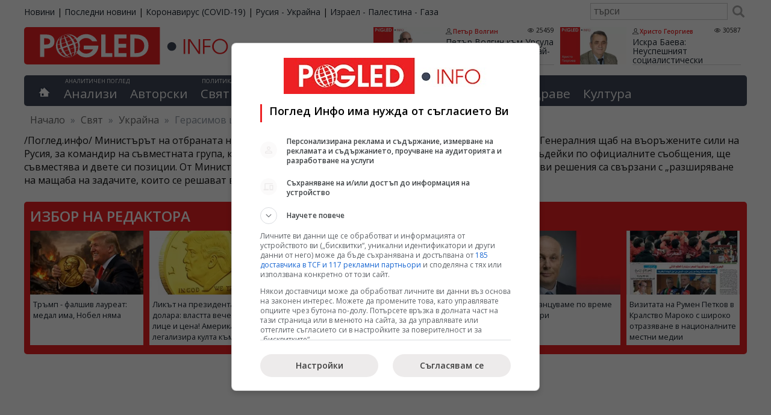

--- FILE ---
content_type: text/html; charset=UTF-8
request_url: https://pogled.info/svetoven/ukraina/gerasimov-shte-povede-nastaplenie-v-ukraina.151139
body_size: 22440
content:
<!DOCTYPE html>
<html lang="bg">
<head>
<meta charset="utf-8">
<title>Герасимов ще поведе настъпление в Украйна - Поглед Инфо</title>
<meta name="tags" content="Герасимов, настъпление, Украйна"/>
<meta name="classification" content="Новини"/>
<meta name="DC.Publisher" content="https://pogled.info"/>
<meta name="DC.Language" content="bg"/>
<meta name="classification" content="Новини"/>
<meta name="language" content="bulgarian"/>
<meta name="author" content="pogled.info"/>
<meta name="owner" content="pogled.info"/>
<meta name="copyright" content="Copyright (c) by pogled.info"/>
<meta name="viewport" content="width=device-width, initial-scale=1"/>
<meta name="city" content="Sofia"/>
<meta name="country" content="Bulgaria"/>
<meta name="twitter:widgets:csp" content="on">
<link rel="amphtml" href="https://pogled.info/svetoven/ukraina/gerasimov-shte-povede-nastaplenie-v-ukraina.151139"/>
<link rel="canonical" href="https://pogled.info/svetoven/ukraina/gerasimov-shte-povede-nastaplenie-v-ukraina.151139"/>
<meta name="robots" content="max-snippet:200, max-image-preview:standard, max-video-preview:60">
<link href="https://pogled.info/templates/desktop/css/A.style.css,qv=0.0.68.pagespeed.cf.QMQpyKxEK4.css" rel="stylesheet" type="text/css">
<link href="https://pogled.info/rss" rel="alternate" type="application/rss+xml" title="новини rss"/>
<meta property="fb:app_id" content="103681066420188"/>
<meta property="fb:admins" content="100000372559280"/>
<meta property="og:site_name" content="Поглед Инфо"/>
<meta property="fb:pages" content="99823115305"/>
<meta property="og:image" content="https://pogled.info/imagebank/cache/171207045931-800x451.jpg"/>
<meta property="og:url" content="https://pogled.info/svetoven/ukraina/gerasimov-shte-povede-nastaplenie-v-ukraina.151139"/>
<meta property="og:title" content="Герасимов ще поведе настъпление в Украйна"/>
<meta property="og:description" content="/Поглед.инфо/ Министърът на отбраната на Русия Сергей Шойгу назначи Валерий Герасимов, началник на Генералния щаб на въоръжените сили на Русия, за командир на съвместната група, която провежда специална военна операция (СВО). Герасимов, съдейки по официалните съобщения, ще съвместява и двете си позиции. От Министерството на отбраната уточниха, че взетите на 11 януари кадрови решения са свързани с „разширяване на мащаба на задачите, които се решават в хода на СВО“."/>
<meta property="og:type" content="article"/>
<meta itemprop="name" content="Герасимов ще поведе настъпление в Украйна">
<meta itemprop="description" content="/Поглед.инфо/ Министърът на отбраната на Русия Сергей Шойгу назначи Валерий Герасимов, началник на Генералния щаб на въоръжените сили на Русия, за командир на съвместната група, която провежда специална военна операция (СВО). Герасимов, съдейки по официалните съобщения, ще съвместява и двете си позиции. От Министерството на отбраната уточниха, че взетите на 11 януари кадрови решения са свързани с „разширяване на мащаба на задачите, които се решават в хода на СВО“.">
<meta itemprop="image" content="https://pogled.info/imagebank/cache/171207045931-800x451.jpg">
<script>(function(w,d,s,l,i){w[l]=w[l]||[];w[l].push({'gtm.start':new Date().getTime(),event:'gtm.js'});var f=d.getElementsByTagName(s)[0],j=d.createElement(s),dl=l!='dataLayer'?'&l='+l:'';j.async=true;j.src='https://www.googletagmanager.com/gtm.js?id='+i+dl;f.parentNode.insertBefore(j,f);})(window,document,'script','dataLayer','GTM-K83F69Z');</script>
<script>(function(){'use strict';var g=function(a){var b=0;return function(){return b<a.length?{done:!1,value:a[b++]}:{done:!0}}},l=this||self,m=/^[\w+/_-]+[=]{0,2}$/,p=null,q=function(){},r=function(a){var b=typeof a;if("object"==b)if(a){if(a instanceof Array)return"array";if(a instanceof Object)return b;var c=Object.prototype.toString.call(a);if("[object Window]"==c)return"object";if("[object Array]"==c||"number"==typeof a.length&&"undefined"!=typeof a.splice&&"undefined"!=typeof a.propertyIsEnumerable&&!a.propertyIsEnumerable("splice"))return"array";if("[object Function]"==c||"undefined"!=typeof a.call&&"undefined"!=typeof a.propertyIsEnumerable&&!a.propertyIsEnumerable("call"))return"function"}else return"null";else if("function"==b&&"undefined"==typeof a.call)return"object";return b},u=function(a,b){function c(){}c.prototype=b.prototype;a.prototype=new c;a.prototype.constructor=a};var v=function(a,b){Object.defineProperty(l,a,{configurable:!1,get:function(){return b},set:q})};var y=function(a,b){this.b=a===w&&b||"";this.a=x},x={},w={};var aa=function(a,b){a.src=b instanceof y&&b.constructor===y&&b.a===x?b.b:"type_error:TrustedResourceUrl";if(null===p)b:{b=l.document;if((b=b.querySelector&&b.querySelector("script[nonce]"))&&(b=b.nonce||b.getAttribute("nonce"))&&m.test(b)){p=b;break b}p=""}b=p;b&&a.setAttribute("nonce",b)};var z=function(){return Math.floor(2147483648*Math.random()).toString(36)+Math.abs(Math.floor(2147483648*Math.random())^+new Date).toString(36)};var A=function(a,b){b=String(b);"application/xhtml+xml"===a.contentType&&(b=b.toLowerCase());return a.createElement(b)},B=function(a){this.a=a||l.document||document};B.prototype.appendChild=function(a,b){a.appendChild(b)};var C=function(a,b,c,d,e,f){try{var k=a.a,h=A(a.a,"SCRIPT");h.async=!0;aa(h,b);k.head.appendChild(h);h.addEventListener("load",function(){e();d&&k.head.removeChild(h)});h.addEventListener("error",function(){0<c?C(a,b,c-1,d,e,f):(d&&k.head.removeChild(h),f())})}catch(n){f()}};var ba=l.atob("aHR0cHM6Ly93d3cuZ3N0YXRpYy5jb20vaW1hZ2VzL2ljb25zL21hdGVyaWFsL3N5c3RlbS8xeC93YXJuaW5nX2FtYmVyXzI0ZHAucG5n"),ca=l.atob("WW91IGFyZSBzZWVpbmcgdGhpcyBtZXNzYWdlIGJlY2F1c2UgYWQgb3Igc2NyaXB0IGJsb2NraW5nIHNvZnR3YXJlIGlzIGludGVyZmVyaW5nIHdpdGggdGhpcyBwYWdlLg=="),da=l.atob("RGlzYWJsZSBhbnkgYWQgb3Igc2NyaXB0IGJsb2NraW5nIHNvZnR3YXJlLCB0aGVuIHJlbG9hZCB0aGlzIHBhZ2Uu"),ea=function(a,b,c){this.b=a;this.f=new B(this.b);this.a=null;this.c=[];this.g=!1;this.i=b;this.h=c},F=function(a){if(a.b.body&&!a.g){var b=function(){D(a);l.setTimeout(function(){return E(a,3)},50)};C(a.f,a.i,2,!0,function(){l[a.h]||b()},b);a.g=!0}},D=function(a){for(var b=G(1,5),c=0;c<b;c++){var d=H(a);a.b.body.appendChild(d);a.c.push(d)}b=H(a);b.style.bottom="0";b.style.left="0";b.style.position="fixed";b.style.width=G(100,110).toString()+"%";b.style.zIndex=G(2147483544,2147483644).toString();b.style["background-color"]=I(249,259,242,252,219,229);b.style["box-shadow"]="0 0 12px #888";b.style.color=I(0,10,0,10,0,10);b.style.display="flex";b.style["justify-content"]="center";b.style["font-family"]="Roboto, Arial";c=H(a);c.style.width=G(80,85).toString()+"%";c.style.maxWidth=G(750,775).toString()+"px";c.style.margin="24px";c.style.display="flex";c.style["align-items"]="flex-start";c.style["justify-content"]="center";d=A(a.f.a,"IMG");d.className=z();d.src=ba;d.style.height="24px";d.style.width="24px";d.style["padding-right"]="16px";var e=H(a),f=H(a);f.style["font-weight"]="bold";f.textContent=ca;var k=H(a);k.textContent=da;J(a,e,f);J(a,e,k);J(a,c,d);J(a,c,e);J(a,b,c);a.a=b;a.b.body.appendChild(a.a);b=G(1,5);for(c=0;c<b;c++)d=H(a),a.b.body.appendChild(d),a.c.push(d)},J=function(a,b,c){for(var d=G(1,5),e=0;e<d;e++){var f=H(a);b.appendChild(f)}b.appendChild(c);c=G(1,5);for(d=0;d<c;d++)e=H(a),b.appendChild(e)},G=function(a,b){return Math.floor(a+Math.random()*(b-a))},I=function(a,b,c,d,e,f){return"rgb("+G(Math.max(a,0),Math.min(b,255)).toString()+","+G(Math.max(c,0),Math.min(d,255)).toString()+","+G(Math.max(e,0),Math.min(f,255)).toString()+")"},H=function(a){a=A(a.f.a,"DIV");a.className=z();return a},E=function(a,b){0>=b||null!=a.a&&0!=a.a.offsetHeight&&0!=a.a.offsetWidth||(fa(a),D(a),l.setTimeout(function(){return E(a,b-1)},50))},fa=function(a){var b=a.c;var c="undefined"!=typeof Symbol&&Symbol.iterator&&b[Symbol.iterator];b=c?c.call(b):{next:g(b)};for(c=b.next();!c.done;c=b.next())(c=c.value)&&c.parentNode&&c.parentNode.removeChild(c);a.c=[];(b=a.a)&&b.parentNode&&b.parentNode.removeChild(b);a.a=null};var ia=function(a,b,c,d,e){var f=ha(c),k=function(n){n.appendChild(f);l.setTimeout(function(){f?(0!==f.offsetHeight&&0!==f.offsetWidth?b():a(),f.parentNode&&f.parentNode.removeChild(f)):a()},d)},h=function(n){document.body?k(document.body):0<n?l.setTimeout(function(){h(n-1)},e):b()};h(3)},ha=function(a){var b=document.createElement("div");b.className=a;b.style.width="1px";b.style.height="1px";b.style.position="absolute";b.style.left="-10000px";b.style.top="-10000px";b.style.zIndex="-10000";return b};var K={},L=null;var M=function(){},N="function"==typeof Uint8Array,O=function(a,b){a.b=null;b||(b=[]);a.j=void 0;a.f=-1;a.a=b;a:{if(b=a.a.length){--b;var c=a.a[b];if(!(null===c||"object"!=typeof c||Array.isArray(c)||N&&c instanceof Uint8Array)){a.g=b-a.f;a.c=c;break a}}a.g=Number.MAX_VALUE}a.i={}},P=[],Q=function(a,b){if(b<a.g){b+=a.f;var c=a.a[b];return c===P?a.a[b]=[]:c}if(a.c)return c=a.c[b],c===P?a.c[b]=[]:c},R=function(a,b,c){a.b||(a.b={});if(!a.b[c]){var d=Q(a,c);d&&(a.b[c]=new b(d))}return a.b[c]};M.prototype.h=N?function(){var a=Uint8Array.prototype.toJSON;Uint8Array.prototype.toJSON=function(){var b;void 0===b&&(b=0);if(!L){L={};for(var c="ABCDEFGHIJKLMNOPQRSTUVWXYZabcdefghijklmnopqrstuvwxyz0123456789".split(""),d=["+/=","+/","-_=","-_.","-_"],e=0;5>e;e++){var f=c.concat(d[e].split(""));K[e]=f;for(var k=0;k<f.length;k++){var h=f[k];void 0===L[h]&&(L[h]=k)}}}b=K[b];c=[];for(d=0;d<this.length;d+=3){var n=this[d],t=(e=d+1<this.length)?this[d+1]:0;h=(f=d+2<this.length)?this[d+2]:0;k=n>>2;n=(n&3)<<4|t>>4;t=(t&15)<<2|h>>6;h&=63;f||(h=64,e||(t=64));c.push(b[k],b[n],b[t]||"",b[h]||"")}return c.join("")};try{return JSON.stringify(this.a&&this.a,S)}finally{Uint8Array.prototype.toJSON=a}}:function(){return JSON.stringify(this.a&&this.a,S)};var S=function(a,b){return"number"!==typeof b||!isNaN(b)&&Infinity!==b&&-Infinity!==b?b:String(b)};M.prototype.toString=function(){return this.a.toString()};var T=function(a){O(this,a)};u(T,M);var U=function(a){O(this,a)};u(U,M);var ja=function(a,b){this.c=new B(a);var c=R(b,T,5);c=new y(w,Q(c,4)||"");this.b=new ea(a,c,Q(b,4));this.a=b},ka=function(a,b,c,d){b=new T(b?JSON.parse(b):null);b=new y(w,Q(b,4)||"");C(a.c,b,3,!1,c,function(){ia(function(){F(a.b);d(!1)},function(){d(!0)},Q(a.a,2),Q(a.a,3),Q(a.a,1))})};var la=function(a,b){V(a,"internal_api_load_with_sb",function(c,d,e){ka(b,c,d,e)});V(a,"internal_api_sb",function(){F(b.b)})},V=function(a,b,c){a=l.btoa(a+b);v(a,c)},W=function(a,b,c){for(var d=[],e=2;e<arguments.length;++e)d[e-2]=arguments[e];e=l.btoa(a+b);e=l[e];if("function"==r(e))e.apply(null,d);else throw Error("API not exported.");};var X=function(a){O(this,a)};u(X,M);var Y=function(a){this.h=window;this.a=a;this.b=Q(this.a,1);this.f=R(this.a,T,2);this.g=R(this.a,U,3);this.c=!1};Y.prototype.start=function(){ma();var a=new ja(this.h.document,this.g);la(this.b,a);na(this)};var ma=function(){var a=function(){if(!l.frames.googlefcPresent)if(document.body){var b=document.createElement("iframe");b.style.display="none";b.style.width="0px";b.style.height="0px";b.style.border="none";b.style.zIndex="-1000";b.style.left="-1000px";b.style.top="-1000px";b.name="googlefcPresent";document.body.appendChild(b)}else l.setTimeout(a,5)};a()},na=function(a){var b=Date.now();W(a.b,"internal_api_load_with_sb",a.f.h(),function(){var c;var d=a.b,e=l[l.btoa(d+"loader_js")];if(e){e=l.atob(e);e=parseInt(e,10);d=l.btoa(d+"loader_js").split(".");var f=l;d[0]in f||"undefined"==typeof f.execScript||f.execScript("var "+d[0]);for(;d.length&&(c=d.shift());)d.length?f[c]&&f[c]!==Object.prototype[c]?f=f[c]:f=f[c]={}:f[c]=null;c=Math.abs(b-e);c=1728E5>c?0:c}else c=-1;0!=c&&(W(a.b,"internal_api_sb"),Z(a,Q(a.a,6)))},function(c){Z(a,c?Q(a.a,4):Q(a.a,5))})},Z=function(a,b){a.c||(a.c=!0,a=new l.XMLHttpRequest,a.open("GET",b,!0),a.send())};(function(a,b){l[a]=function(c){for(var d=[],e=0;e<arguments.length;++e)d[e-0]=arguments[e];l[a]=q;b.apply(null,d)}})("__d3lUW8vwsKlB__",function(a){"function"==typeof window.atob&&(a=window.atob(a),a=new X(a?JSON.parse(a):null),(new Y(a)).start())});}).call(this);window.__d3lUW8vwsKlB__("[base64]");</script>
<script>window.googlefc=window.googlefc||{};window.googlefc.callbackQueue=window.googlefc.callbackQueue||[];googlefc.callbackQueue.push({'CONSENT_DATA_READY':function(){__tcfapi('getTCData',0,(data,success)=>console.log(data));__uspapi('getUSPData',1,(data,success)=>console.log(data));},});</script>
<script type="text/javascript" src="//lib.wtg-ads.com/lib.min.js" async></script>
<script type="text/javascript">var w2g=w2g||{};w2g.cmd=w2g.cmd||[];w2g.hostname='www.pogled.info';</script>
<script type="application/ld+json">
    {
        "@context": "https://schema.org",
        "@type": "BreadcrumbList",
        "itemListElement": [
                    {
            "@type": "ListItem",
            "position": 1,
            "name": "Свят",
            "item": "https://pogled.info/svetoven"
            },                        {
            "@type": "ListItem",
            "position": 2,
            "name": "Украйна",
            "item": "https://pogled.info/svetoven/ukraina"
            },                        {
            "@type": "ListItem",
            "position": 3,
            "name": "Герасимов ще поведе настъпление в Украйна",
            "item": ""
            }                    ]
    }
    </script>
<script async src="https://pagead2.googlesyndication.com/pagead/js/adsbygoogle.js?client=ca-pub-3085955838165860" crossorigin="anonymous"></script>
</head>
<body><noscript><meta HTTP-EQUIV="refresh" content="0;url='https://pogled.info/svetoven/ukraina/gerasimov-shte-povede-nastaplenie-v-ukraina.151139?PageSpeed=noscript'" /><style><!--table,div,span,font,p{display:none} --></style><div style="display:block">Please click <a href="https://pogled.info/svetoven/ukraina/gerasimov-shte-povede-nastaplenie-v-ukraina.151139?PageSpeed=noscript">here</a> if you are not redirected within a few seconds.</div></noscript>
<noscript><iframe src="https://www.googletagmanager.com/ns.html?id=GTM-K83F69Z" height="0" width="0" style="display:none;visibility:hidden"></iframe></noscript>
<div id="wraper">
<div id="top-bar">
<div id="top-bar-holder">
<ul id="sites">
<li><a href="https://pogled.info">Новини</a></li>
<li>|</li>
<li><a href="https://pogled.info/posledni-novini">Последни новини</a></li>
<li>|</li>
<li><a href="https://pogled.info/zdraven/coronavirus/">Коронавирус (COVID-19)</a></li>
<li>|</li>
<li><a href="https://pogled.info/svetoven/ukraina/">Русия - Украйна</a></li>
<li>|</li>
<li><a href="https://pogled.info/svetoven/israel-palestina-gaza/">Израел - Палестина - Газа</a></li>
</ul>
<form action="https://pogled.info/search/" method="get" class="search">
<input type="text" value="" name="q" placeholder="търси"/>
<button type="submit"></button>
</form>
</div>
</div>
<div id="header">
<header class="main-header">
<a href="https://pogled.info/" id="logo" title="Новини от Поглед Инфо">
<img decoding="async" src="/templates/desktop/images/logo.svg" height="62" alt="Поглед.инфо, Pogled.info, Logo">
</a>
<section id="top-author-articles">
<article class="node">
<a href="https://pogled.info/avtorski/Petar-Volgin/petar-volgin-kam-ursula-fon-der-laien-koga-nai-posle-shte-izlezete-ot-ideologicheskoto-si-zaslepenie.189000">
<img src="https://pogled.info/imagebank/cache/xpetar_volgin-320x181.jpg.pagespeed.ic.JkdfR-4UzP.webp" alt="Петър Волгин, Урсула фон дер Лайен, идеологическо заслепение" title="Петър Волгин към Урсула фон дер Лайен:    Кога най-после ще излезете от идеологическото си заслепение?!" style="float:left;" border="0" width="320" height="181"/>
</a>
<header class="content">
<div class="meta">
<a class="author" rel="author" href="https://pogled.info/avtorski/Petar-Volgin/">Петър Волгин</a>
<span class="visits">25459</span>
</div>
<h3 itemprop="name">
<a href="https://pogled.info/avtorski/Petar-Volgin/petar-volgin-kam-ursula-fon-der-laien-koga-nai-posle-shte-izlezete-ot-ideologicheskoto-si-zaslepenie.189000" class="title">Петър Волгин към Урсула фон дер Лайен: Кога най-после ще излезете от идеологическото си заслепение?!</a>
</h3>
</header>
<br class="cf"/>
</article>
<article class="node">
<a href="https://pogled.info/avtorski/Hristo-Georgiev/iskra-baeva-neuspeshniyat-sotsialisticheski-eksperiment-ne-oznachava-i-krai-na-ideyata.188898">
<img src="https://pogled.info/imagebank/cache/xhristo_georgiev-320x181.png.pagespeed.ic.Uyvf4msBGD.webp" alt="Искра Баева, неуспешен социалистически експеримент, край на идеята" title="Искра Баева: Неуспешният социалистически експеримент не означава и край на идеята" style="float:left;" border="0" width="320" height="181"/>
</a>
<header class="content">
<div class="meta">
<a class="author" rel="author" href="https://pogled.info/avtorski/Hristo-Georgiev/">Христо Георгиев</a>
<span class="visits">30587</span>
</div>
<h3 itemprop="name">
<a href="https://pogled.info/avtorski/Hristo-Georgiev/iskra-baeva-neuspeshniyat-sotsialisticheski-eksperiment-ne-oznachava-i-krai-na-ideyata.188898" class="title">Искра Баева: Неуспешният социалистически експеримент не означава и край на идеята</a>
</h3>
</header>
<br class="cf"/>
</article>
</section>
</header>
<nav id="main-menu">
<div class="home">
<a href='https://pogled.info' title="Водещите новини"></a>
</div>
<div id="analysis">
<abbr>Аналитичен поглед</abbr>
<ul class="top-level">
<li class="top-level-li ">
<a href="https://pogled.info/analitichen/">Анализи</a>
</li>
<li class="top-level-li ">
<a href="https://pogled.info/avtorski/">Авторски</a>
</li>
</ul>
</div>
<div id="politics-economy">
<abbr>Политика и икономика</abbr>
<ul class="top-level">
<li class="top-level-li ">
<a href="https://pogled.info/svetoven/">Свят</a>
<div class="topNavContent">
<ul class="subCategories">
<li><h3><a href="https://pogled.info/svetoven/">Свят</a></h3></li>
<li><h3><a href="https://pogled.info/svetoven/krizisen/">Криза</a></h3></li>
<li><h3><a href="https://pogled.info/svetoven/balkani/">Балкани</a></h3></li>
<li><h3><a href="https://pogled.info/svetoven/russia/">Русия</a></h3></li>
<li><h3><a href="https://pogled.info/svetoven/ukraina/">Украйна</a></h3></li>
<li><h3><a href="https://pogled.info/svetoven/evropa/">Европа</a></h3></li>
<li><h3><a href="https://pogled.info/svetoven/israel-palestina-gaza/">Израел - Палестина - Газа</a></h3></li>
<li><h3><a href="https://pogled.info/svetoven/amerika/">Америка</a></h3></li>
<li><h3><a href="https://pogled.info/svetoven/kitai/">Китай и светът</a></h3></li>
<li><h3><a href="https://pogled.info/svetoven/iztok/">Близкия Изток</a></h3></li>
<li><h3><a href="https://pogled.info/svetoven/pes/">ПЕС</a></h3></li>
<li><h3><a href="https://pogled.info/svetoven/nato/">НАТО</a></h3></li>
<li><h3><a href="https://pogled.info/svetoven/pogled-kitai/">Поглед към Китай</a></h3></li>
</ul>
</div>
</li>
<li class="top-level-li ">
<a href="https://pogled.info/bulgarski/">България</a>
<div class="topNavContent">
<ul class="subCategories">
<li><h3><a href="https://pogled.info/bulgarski/">България</a></h3></li>
<li><h3><a href="https://pogled.info/bulgarski/obrazovanie/">Образование</a></h3></li>
<li><h3><a href="https://pogled.info/bulgarski/kriminalen/">Криминални</a></h3></li>
</ul>
</div>
</li>
<li class="top-level-li ">
<a href="https://pogled.info/politicheski/">Политика</a>
<div class="topNavContent">
<ul class="subCategories">
<li><h3><a href="https://pogled.info/politicheski/">Политика</a></h3></li>
<li><h3><a href="https://pogled.info/politicheski/izbori/">Избори</a></h3></li>
<li><h3><a href="https://pogled.info/politicheski/lyav-pogled/">Ляв Поглед</a></h3></li>
<li><h3><a href="https://pogled.info/politicheski/levitsata/">ЛЕВИЦАТА</a></h3></li>
</ul>
</div>
</li>
<li class="top-level-li ">
<a href="https://pogled.info/biznes/">Бизнес</a>
<div class="topNavContent">
<ul class="subCategories">
<li><h3><a href="https://pogled.info/biznes/">Бизнес</a></h3></li>
<li><h3><a href="https://pogled.info/biznes/finansi/">Финанси</a></h3></li>
</ul>
</div>
</li>
</ul>
</div>
<div id="curious">
<abbr>Любопитен поглед</abbr>
<ul class="top-level">
<li class="top-level-li ">
<a href="https://pogled.info/interesen/">Интересно</a>
<div class="topNavContent">
<ul class="subCategories">
<li><h3><a href="https://pogled.info/interesen/">Интересно</a></h3></li>
<li><h3><a href="https://pogled.info/interesen/tehnologii/">Технологии</a></h3></li>
<li><h3><a href="https://pogled.info/interesen/svetski/">Светски</a></h3></li>
<li><h3><a href="https://pogled.info/interesen/turisticheski/">Туризъм</a></h3></li>
<li><h3><a href="https://pogled.info/interesen/vicove/">Вицове</a></h3></li>
<li><h3><a href="https://pogled.info/interesen/avto-moto/">Авто-мото</a></h3></li>
<li><h3><a href="https://pogled.info/interesen/polezno/">Полезно</a></h3></li>
<li><h3><a href="https://pogled.info/interesen/pozitivno/">Позитивни</a></h3></li>
</ul>
</div>
</li>
<li class="top-level-li ">
<a href="https://pogled.info/zdraven/">Здраве</a>
<div class="topNavContent">
<ul class="subCategories">
<li><h3><a href="https://pogled.info/zdraven/">Здраве</a></h3></li>
<li><h3><a href="https://pogled.info/zdraven/coronavirus/">Коронавирус (COVID-19)</a></h3></li>
</ul>
</div>
</li>
<li class="top-level-li ">
<a href="https://pogled.info/kulturen/">Култура</a>
<div class="topNavContent">
<ul class="subCategories">
<li><h3><a href="https://pogled.info/kulturen/">Култура</a></h3></li>
<li><h3><a href="https://pogled.info/kulturen/kino/">Кино</a></h3></li>
<li><h3><a href="https://pogled.info/kulturen/muzika/">Музика</a></h3></li>
<li><h3><a href="https://pogled.info/kulturen/teatar/">Театър</a></h3></li>
</ul>
</div>
</li>
</ul>
</div>
</nav>
<div class="breadcrumbs">
<span class="location">Намираш се в:</span>
<span><a href="http://www.pogled.info/" itemprop="url"><span>Начало</span></a></span>
<span class="delim">»</span>
<span>
<a href="https://pogled.info/svetoven">Свят</a>
</span>
<span class="delim">»</span>
<span>
<a href="https://pogled.info/svetoven/ukraina">Украйна</a>
</span>
<span class="delim">»</span>
<span>
Герасимов ще поведе настъпление в Украйна
</span>
</div>
</div>
<div class="category_description">
/Поглед.инфо/ Министърът на отбраната на Русия Сергей Шойгу назначи Валерий Герасимов, началник на Генералния щаб на въоръжените сили на Русия, за командир на съвместната група, която провежда специална военна операция (СВО). Герасимов, съдейки по официалните съобщения, ще съвместява и двете си позиции. От Министерството на отбраната уточниха, че взетите на 11 януари кадрови решения са свързани с „разширяване на мащаба на задачите, които се решават в хода на СВО“.
</div>
<div id="selectedArticles">
<h3>Избор на редактора</h3>
<div class="node">
<a href="https://pogled.info/svetoven/tramp-falshiv-laureat-medal-ima-nobel-nyama.189055">
<img src="https://pogled.info/imagebank/cache/x260118055241-320x181.jpg.pagespeed.ic.ybbs15NDkx.webp" alt="Тръмп, Нобелова награда за мир, Венецуела, Мария Корина Мачадо, Белият дом" title="Тръмп - фалшив лауреат: медал има, Нобел няма" border="0" width="320" height="181"/>
</a>
<p><a href="https://pogled.info/svetoven/tramp-falshiv-laureat-medal-ima-nobel-nyama.189055">Тръмп - фалшив лауреат: медал има, Нобел няма</a></p>
</div>
<div class="node">
<a href="https://pogled.info/svetoven/amerika/likat-na-prezidenta-varhu-dolara-vlastta-veche-ima-litse-i-tsena-amerika-legalizira-kulta-kam-tramp.189035">
<img src="https://pogled.info/imagebank/cache/x260117064937-320x181.jpg.pagespeed.ic.96omigRRnP.webp" alt="Тръмп, възпоменателна монета, култ към личността, американско право, Декларация за независимост" title="Ликът на президента върху долара: властта вече има лице и цена! Америка легализира култа към Тръмп" border="0" width="320" height="181"/>
</a>
<p><a href="https://pogled.info/svetoven/amerika/likat-na-prezidenta-varhu-dolara-vlastta-veche-ima-litse-i-tsena-amerika-legalizira-kulta-kam-tramp.189035">Ликът на президента върху долара: властта вече има лице и цена! Америка легализира култа към Тръмп</a></p>
</div>
<div class="node">
<a href="https://pogled.info/svetoven/evropa/minaloto-koeto-se-vrashta-germaniya-otnovo-igrae-s-oganya-na-tretiya-raih.189034">
<img src="https://pogled.info/imagebank/cache/x260117063716-320x181.jpg.pagespeed.ic.0gxnbORhph.webp" alt="Германия, Бундесвер, неонацизъм, Министерство на отбраната, скандал, армия, русофобия, Европа" title="Миналото, което се връща: Германия отново играе с огъня на Третия райх" border="0" width="320" height="181"/>
</a>
<p><a href="https://pogled.info/svetoven/evropa/minaloto-koeto-se-vrashta-germaniya-otnovo-igrae-s-oganya-na-tretiya-raih.189034">Миналото, което се връща: Германия отново играе с огъня на Третия райх</a></p>
</div>
<div class="node">
<a href="https://pogled.info/svetoven/evropa-obyavyava-voina-na-amerika-s-37-voinitsi-i-prazna-glava.189033">
<img src="https://pogled.info/imagebank/cache/x260117063158-320x181.jpg.pagespeed.ic.H8Vp7U4Ctm.webp" alt="Европа САЩ, Гренландия, Макрон, ЕС криза, колониализъм, НАТО, арктическо напрежение" title="Европа обявява война на Америка – с 37 войници и празна глава" border="0" width="320" height="181"/>
</a>
<p><a href="https://pogled.info/svetoven/evropa-obyavyava-voina-na-amerika-s-37-voinitsi-i-prazna-glava.189033">Европа обявява война на Америка – с 37 войници и празна глава</a></p>
</div>
<div class="node">
<a href="https://pogled.info/bulgarski/kak-da-tantsuvame-po-vreme-na-izbori.189030">
<img src="[data-uri]" alt="Как да танцуваме, избори" title="Как да танцуваме по време на избори" border="0"/>
</a>
<p><a href="https://pogled.info/bulgarski/kak-da-tantsuvame-po-vreme-na-izbori.189030">Как да танцуваме по време на избори</a></p>
</div>
<div class="node">
<a href="https://pogled.info/svetoven/vizitata-na-rumen-petkov-v-kralstvo-maroko-s-shiroko-otrazyavane-v-natsionalnite-mestni-medii.189025">
<img src="https://pogled.info/imagebank/cache/x260116161126-320x181.jpg.pagespeed.ic.0V2EQfS7cA.webp" alt="Румен Петков, Кралство Мароко" title="Визитата на Румен Петков в Кралство Мароко с широко отразяване в националните местни медии" border="0" width="320" height="181"/>
</a>
<p><a href="https://pogled.info/svetoven/vizitata-na-rumen-petkov-v-kralstvo-maroko-s-shiroko-otrazyavane-v-natsionalnite-mestni-medii.189025">Визитата на Румен Петков в Кралство Мароко с широко отразяване в националните местни медии</a></p>
</div>
</div>
<div class="bannerTop" style="margin-bottom: 20px;">
<div id="div-gpt-ad-1588795797947-0"></div>
</div>
<div id="container">
<div id="main">
<article class="read">
<header>
<div id="article_pics">
<img src="https://pogled.info/imagebank/cache/171207045931-775x436.jpg" alt="" border="0" width="775" height="436"/>
<div class="caption">
</div>
</div>
<h1 class="post-title" itemprop="name"><a href="https://pogled.info/svetoven/ukraina/gerasimov-shte-povede-nastaplenie-v-ukraina.151139" rel="canonical">Герасимов ще поведе настъпление в Украйна</a></h1>
<div class="post-meta cf">
<span class="posted-on">
<span class="dtreviewed">
<time itemprop="datePublished" datetime="2023-01-13T13:41:00+02:00">13.01.2023, 13:41</time>
</span>
</span>
<span class="posted-by">Иван Родин</span> <span class="views">80229</span>
<span class="cats">
<a href="https://pogled.info/svetoven/ukraina/" title="Покажи всички новини от Украйна">Украйна</a>
</span>
</div>
</header>
<div class="post-content description " itemprop="articleBody">
<p>/Поглед.инфо/ Министърът на отбраната на Русия Сергей Шойгу назначи Валерий Герасимов, началник на Генералния щаб на въоръжените сили на Русия, за командир на съвместната група, която провежда специална военна операция (СВО). Герасимов, съдейки по официалните съобщения, ще съвместява и двете си позиции. От Министерството на отбраната уточниха, че взетите на 11 януари кадрови решения са свързани с „разширяване на мащаба на задачите, които се решават в хода на СВО“.</p>
<p>Това е не само ново назначение на Герасимов, но и назначаване на негови заместници за главнокомандващи на Военно-космическите и Сухопътни войски на страната. Тоест в спецоперацията участва цялата армия, а това най-вероятно означава, че сме на прага на мащабно настъпление срещу Украйна.</p>
<p>Както следва от официалното изявление на Министерството на отбраната, заместници на Герасимов по съвместната групировка на СВО са били главнокомандващият на ВВС генерал на армията Сергей Суровикин, главнокомандващият на Сухопътните войски генерал на армията Олег Салюков и заместник-началникът на Генералния щаб на въоръжените сили на Руската федерация генерал-полковник Алексей Ким.</p>
<p>И така, от тази заповед Шойгу разбра, че Суровикин, назначен на 8 октомври за началник на групировката в зоната на СВО, очевидно е запазил поста на главнокомандващ на ВКС.</p>
<p>Но сега Герасимов вече ще комбинира две големи позиции. От прессъобщението става ясно, че той категорично остава началник на Генералния щаб, още повече, че получава назначението в СВО в това си качество.</p>
<p>Най-вероятно това означава, че политическото ръководство на Руската федерация е поставило недвусмислено безспорна задача пред армията не само да победи въоръжените формирования на Украйна, но и да победи в специалната операция, която, очевидно, в близко бъдеще властите все пак ще бъде принуден да позволи да се нарече с кратка руска дума.</p>
<p>Признаците за такова указание отгоре по принцип са доста ясно видими в традиционно неясните коментари на военното ведомство.</p>
<p>&bdquo;Повишаването на нивото на управление на специална военна операция е свързано с разширяването на мащаба на задачите, които се решават в хода на нейното изпълнение, необходимостта от организиране на по-тясно взаимодействие между родовете и родовете на въоръжените сили, както и подобряване на качеството на всички видове поддръжка и ефективността на командването и управлението на групировките на войските (силите)", се казва в съобщението на Министерството на отбраната.</p>
<p>Тъй като вече става очевидно, че Киев скоро ще започне да получава тежки западни тежки оръжия от САЩ и други страни от НАТО в доста големи количества, остава малко време за Русия да организира ответни действия.</p>
<p>Появата на Герасимов начело на групировката на СВО изглежда означава преход към настъпателни операции. Поне за пълното освобождаване от чужди войски на територията на четирите нови субекта на Руската федерация.</p>
<p>Превод: СМ<br/> </p>
<p><strong><em>Абонирайте се за Youtube канала на новото музикално предаване "Рефлексии" и&nbsp;ще преживеете прекрасни мигове с музиката на Барока:&nbsp;<a href="https://www.youtube.com/watch?v=HoGUFCffd70" target="_blank">https://www.youtube.com/watch?v=HoGUFCffd70</a></em></strong></p>
<p><strong><em>Влизайте директно в сайта&nbsp;<a href="https://pogled.info/" target="_blank">www.pogled.info</a>&nbsp;. Споделяйте в профилите си, с приятели, в групите и в страниците. По този начин ще преодолеем ограниченията, а хората ще могат да достигнат до алтернативната гледна точка за събитията!?</em></strong></p>
<p><em><strong></strong></em><em><strong>Абонирайте се за нашия Ютуб канал:&nbsp;<a href="https://www.youtube.com/c/%D0%9F%D0%BE%D0%B3%D0%BB%D0%B5%D0%B4%D0%98%D0%BD%D1%84%D0%BE%D0%A2%D0%92" target="_blank">https://www.youtube.com</a></strong></em></p>
<p><br/> </p>
</div>
<footer>
<div class="post-meta cf">
<p><span class="source">Източник: <a href="https://www.ng.ru/politics/2023-01-11/2_8639_polit3.html" target="_blank" rel="nofollow">Независимая Газета</a></span></p><br style="clear: both"/>
</div>
</footer>
</article>
<script type="application/ld+json">
{
  "@context": "http://schema.org",
  "@type": "NewsArticle",
  "mainEntityOfPage": {
    "@type": "WebPage",
    "@id": "https://pogled.info/svetoven/ukraina/gerasimov-shte-povede-nastaplenie-v-ukraina.151139"
  },
  "headline": "Герасимов ще поведе настъпление в Украйна",
  "description": "/Поглед.инфо/ Министърът на отбраната на Русия Сергей Шойгу назначи Валерий Герасимов, началник на Генералния щаб на въоръжените сили на Русия, за командир на съвместната група, която провежда специална военна операция (СВО). Герасимов, съдейки по официалните съобщения, ще съвместява и двете си позиции. От Министерството на отбраната уточниха, че взетите на 11 януари кадрови решения са свързани с „разширяване на мащаба на задачите, които се решават в хода на СВО“.",
  "image": "https://pogled.info/imagebank/171207045931.jpg",
  "author": {
    "@type": "Person",
    "name": "Иван Родин"
  },
  "publisher": {
    "@type": "Organization",
    "name": "Поглед Инфо",
    "logo": {
      "@type": "ImageObject",
      "url": "https://pogled.info/templates/amp/assets/img/logo60.png",
      "width": 336,
      "height": 60
    }
  },
  "datePublished": "2023-01-13T13:41:00+02:00"
}
</script>
</div>
<aside id="right">
<div class="adbox">
<a href="https://bulgarian.cri.cn/" target="_blank" title="CRO Online - български език"><img src="/UserFiles/Image/xlogo-cri-300.png.pagespeed.ic.jfXIoFEkxy.webp" width="300" height="117" alt="CRO Online - български език"></a>
</div>
<div class="adbox">
<div id="div-gpt-ad-1588795862288-0"></div>
</div>
<div class="box authorarticles">
<ul class="tabbed">
<li class="tabgrouptitle"><a href="https://pogled.info/avtorski/">Авторски</a>:</li>
<li class="active" data-filter="latest">Последни</li>
<li data-filter="mostread">Най-четени</li>
</ul>
<section class="tab latest">
<article class="node">
<a href="https://pogled.info/avtorski/Petar-Volgin/petar-volgin-kam-ursula-fon-der-laien-koga-nai-posle-shte-izlezete-ot-ideologicheskoto-si-zaslepenie.189000">
<img class="lazy-aside" data-original="https://pogled.info/imagebank/cache/petar_volgin-320x181.jpg" alt="Петър Волгин" width="110" height="62">
<noscript><img src="https://pogled.info/imagebank/cache/xpetar_volgin-320x181.jpg.pagespeed.ic.JkdfR-4UzP.webp" alt="Array.author_name" title="Петър Волгин към Урсула фон дер Лайен:    Кога най-после ще излезете от идеологическото си заслепение?!" border="0" width="320" height="181"/></noscript>
</a>
<header class="content">
<div class="meta">
<a class="author" rel="author" href="https://pogled.info/avtorski/Petar-Volgin/">Петър Волгин</a>
<span class="visits">25459</span>
</div>
<h3 itemprop="name"><a href="https://pogled.info/avtorski/Petar-Volgin/petar-volgin-kam-ursula-fon-der-laien-koga-nai-posle-shte-izlezete-ot-ideologicheskoto-si-zaslepenie.189000" class="title">Петър Волгин към Урсула фон дер Лайен: Кога най-после ще излезете от идеологическото си заслепение?!</a></h3>
</header>
</article>
<article class="node">
<a href="https://pogled.info/avtorski/Hristo-Georgiev/iskra-baeva-neuspeshniyat-sotsialisticheski-eksperiment-ne-oznachava-i-krai-na-ideyata.188898">
<img class="lazy-aside" data-original="https://pogled.info/imagebank/cache/hristo_georgiev-320x181.png" alt="Христо Георгиев" width="110" height="62">
<noscript><img src="https://pogled.info/imagebank/cache/xhristo_georgiev-320x181.png.pagespeed.ic.Uyvf4msBGD.webp" alt="Array.author_name" title="Искра Баева: Неуспешният социалистически експеримент не означава и край на идеята" border="0" width="320" height="181"/></noscript>
</a>
<header class="content">
<div class="meta">
<a class="author" rel="author" href="https://pogled.info/avtorski/Hristo-Georgiev/">Христо Георгиев</a>
<span class="visits">30587</span>
</div>
<h3 itemprop="name"><a href="https://pogled.info/avtorski/Hristo-Georgiev/iskra-baeva-neuspeshniyat-sotsialisticheski-eksperiment-ne-oznachava-i-krai-na-ideyata.188898" class="title">Искра Баева: Неуспешният социалистически експеримент не означава и край на идеята</a></h3>
</header>
</article>
<article class="node">
<a href="https://pogled.info/avtorski/Petar-Volgin/petar-volgin-pri-karbovski-neizbrani-ot-nikogo-hora-si-vaobrazyavat-che-sa-pravitelstvoto-na-evropa.188889">
<img class="lazy-aside" data-original="https://pogled.info/imagebank/cache/petar_volgin-320x181.jpg" alt="Петър Волгин" width="110" height="62">
<noscript><img src="https://pogled.info/imagebank/cache/xpetar_volgin-320x181.jpg.pagespeed.ic.JkdfR-4UzP.webp" alt="Array.author_name" title="Петър Волгин при Карбовски:  Неизбрани от никого хора си въобразяват, че са правителството на Европа" border="0" width="320" height="181"/></noscript>
</a>
<header class="content">
<div class="meta">
<a class="author" rel="author" href="https://pogled.info/avtorski/Petar-Volgin/">Петър Волгин</a>
<span class="visits">36446</span>
</div>
<h3 itemprop="name"><a href="https://pogled.info/avtorski/Petar-Volgin/petar-volgin-pri-karbovski-neizbrani-ot-nikogo-hora-si-vaobrazyavat-che-sa-pravitelstvoto-na-evropa.188889" class="title">Петър Волгин при Карбовски: Неизбрани от никого хора си въобразяват, че са правителството на Европа</a></h3>
</header>
</article>
<article class="node">
<a href="https://pogled.info/avtorski/Radko-Handzhiev/zalezat-na-partiite.188883">
<img class="lazy-aside" data-original="https://pogled.info/imagebank/cache/radko_handzhiev-320x181.png" alt="Радко Ханджиев" width="110" height="62">
<noscript><img src="https://pogled.info/imagebank/cache/xradko_handzhiev-320x181.png.pagespeed.ic.q2pCc2k1GY.webp" alt="Array.author_name" title="Залезът на партиите" border="0" width="320" height="181"/></noscript>
</a>
<header class="content">
<div class="meta">
<a class="author" rel="author" href="https://pogled.info/avtorski/Radko-Handzhiev/">Радко Ханджиев</a>
<span class="visits">30482</span>
</div>
<h3 itemprop="name"><a href="https://pogled.info/avtorski/Radko-Handzhiev/zalezat-na-partiite.188883" class="title">Залезът на партиите</a></h3>
</header>
</article>
<article class="node">
<a href="https://pogled.info/avtorski/ZHorzheta-Pehlivanova/amerika-farst-sreshtu-venetsuela-chevere.188825">
<img class="lazy-aside" data-original="https://pogled.info/imagebank/cache/zhorzheta_pehlivanova-320x181.png" alt="Жоржета Пехливанова" width="110" height="62">
<noscript><img src="https://pogled.info/imagebank/cache/xzhorzheta_pehlivanova-320x181.png.pagespeed.ic.GqhfxKpjXF.webp" alt="Array.author_name" title="„Америка фърст“ срещу „Венецуела чевере“" border="0" width="320" height="181"/></noscript>
</a>
<header class="content">
<div class="meta">
<a class="author" rel="author" href="https://pogled.info/avtorski/ZHorzheta-Pehlivanova/">Жоржета Пехливанова</a>
<span class="visits">51221</span>
</div>
<h3 itemprop="name"><a href="https://pogled.info/avtorski/ZHorzheta-Pehlivanova/amerika-farst-sreshtu-venetsuela-chevere.188825" class="title">„Америка фърст“ срещу „Венецуела чевере“</a></h3>
</header>
</article>
</section>
<section class="tab mostread">
<article class="node">
<a href="https://pogled.info/avtorski/ZHorzheta-Pehlivanova/amerika-farst-sreshtu-venetsuela-chevere.188825">
<img class="lazy-aside" data-original="https://pogled.info/imagebank/cache/zhorzheta_pehlivanova-320x181.png" alt="Жоржета Пехливанова" width="110" height="62">
<noscript><img src="https://pogled.info/imagebank/cache/xzhorzheta_pehlivanova-320x181.png.pagespeed.ic.GqhfxKpjXF.webp" alt="Array.author_name" title="„Америка фърст“ срещу „Венецуела чевере“" border="0" width="320" height="181"/></noscript>
</a>
<header class="content">
<div class="meta">
<a class="author" rel="author" href="https://pogled.info/avtorski/ZHorzheta-Pehlivanova/">Жоржета Пехливанова</a>
<span class="visits">51221</span>
</div>
<h3 itemprop="name"><a href="https://pogled.info/avtorski/ZHorzheta-Pehlivanova/amerika-farst-sreshtu-venetsuela-chevere.188825" class="title">„Америка фърст“ срещу „Венецуела чевере“</a></h3>
</header>
</article>
<article class="node">
<a href="https://pogled.info/avtorski/Petar-Volgin/petar-volgin-pri-karbovski-neizbrani-ot-nikogo-hora-si-vaobrazyavat-che-sa-pravitelstvoto-na-evropa.188889">
<img class="lazy-aside" data-original="https://pogled.info/imagebank/cache/petar_volgin-320x181.jpg" alt="Петър Волгин" width="110" height="62">
<noscript><img src="https://pogled.info/imagebank/cache/xpetar_volgin-320x181.jpg.pagespeed.ic.JkdfR-4UzP.webp" alt="Array.author_name" title="Петър Волгин при Карбовски:  Неизбрани от никого хора си въобразяват, че са правителството на Европа" border="0" width="320" height="181"/></noscript>
</a>
<header class="content">
<div class="meta">
<a class="author" rel="author" href="https://pogled.info/avtorski/Petar-Volgin/">Петър Волгин</a>
<span class="visits">36446</span>
</div>
<h3 itemprop="name"><a href="https://pogled.info/avtorski/Petar-Volgin/petar-volgin-pri-karbovski-neizbrani-ot-nikogo-hora-si-vaobrazyavat-che-sa-pravitelstvoto-na-evropa.188889" class="title">Петър Волгин при Карбовски: Неизбрани от никого хора си въобразяват, че са правителството на Европа</a></h3>
</header>
</article>
<article class="node">
<a href="https://pogled.info/avtorski/Hristo-Georgiev/iskra-baeva-neuspeshniyat-sotsialisticheski-eksperiment-ne-oznachava-i-krai-na-ideyata.188898">
<img class="lazy-aside" data-original="https://pogled.info/imagebank/cache/hristo_georgiev-320x181.png" alt="Христо Георгиев" width="110" height="62">
<noscript><img src="https://pogled.info/imagebank/cache/xhristo_georgiev-320x181.png.pagespeed.ic.Uyvf4msBGD.webp" alt="Array.author_name" title="Искра Баева: Неуспешният социалистически експеримент не означава и край на идеята" border="0" width="320" height="181"/></noscript>
</a>
<header class="content">
<div class="meta">
<a class="author" rel="author" href="https://pogled.info/avtorski/Hristo-Georgiev/">Христо Георгиев</a>
<span class="visits">30587</span>
</div>
<h3 itemprop="name"><a href="https://pogled.info/avtorski/Hristo-Georgiev/iskra-baeva-neuspeshniyat-sotsialisticheski-eksperiment-ne-oznachava-i-krai-na-ideyata.188898" class="title">Искра Баева: Неуспешният социалистически експеримент не означава и край на идеята</a></h3>
</header>
</article>
<article class="node">
<a href="https://pogled.info/avtorski/Hristo-Georgiev/voinata-na-velko-i-anzhel-sreshtu-fashizma-s-choveshko-litse.188760">
<img class="lazy-aside" data-original="https://pogled.info/imagebank/cache/hristo_georgiev-320x181.png" alt="Христо Георгиев" width="110" height="62">
<noscript><img src="https://pogled.info/imagebank/cache/xhristo_georgiev-320x181.png.pagespeed.ic.Uyvf4msBGD.webp" alt="Array.author_name" title="Войната на Велко и Анжел срещу  фашизма с “човешко лице”" border="0" width="320" height="181"/></noscript>
</a>
<header class="content">
<div class="meta">
<a class="author" rel="author" href="https://pogled.info/avtorski/Hristo-Georgiev/">Христо Георгиев</a>
<span class="visits">30785</span>
</div>
<h3 itemprop="name"><a href="https://pogled.info/avtorski/Hristo-Georgiev/voinata-na-velko-i-anzhel-sreshtu-fashizma-s-choveshko-litse.188760" class="title">Войната на Велко и Анжел срещу фашизма с “човешко лице”</a></h3>
</header>
</article>
<article class="node">
<a href="https://pogled.info/avtorski/Radko-Handzhiev/zalezat-na-partiite.188883">
<img class="lazy-aside" data-original="https://pogled.info/imagebank/cache/radko_handzhiev-320x181.png" alt="Радко Ханджиев" width="110" height="62">
<noscript><img src="https://pogled.info/imagebank/cache/xradko_handzhiev-320x181.png.pagespeed.ic.q2pCc2k1GY.webp" alt="Array.author_name" title="Залезът на партиите" border="0" width="320" height="181"/></noscript>
</a>
<header class="content">
<div class="meta">
<a class="author" rel="author" href="https://pogled.info/avtorski/Radko-Handzhiev/">Радко Ханджиев</a>
<span class="visits">30482</span>
</div>
<h3 itemprop="name"><a href="https://pogled.info/avtorski/Radko-Handzhiev/zalezat-na-partiite.188883" class="title">Залезът на партиите</a></h3>
</header>
</article>
</section>
</div>
<div class="box lmrarticles">
<ul class="tabbed">
<li class="tabgrouptitle">Новини:</li>
<li class="active" data-filter="latest">Последни</li>
<li data-filter="mostread">Най-четени</li>
</ul>
<section class="tab latest">
<article class="node">
<a href="https://pogled.info/svetoven/russia/ukraina-na-tamno-rusiya-izklyuchi-zaporozhie-i-ogoli-armiyata-na-kiev.189078">
<img class="lazy-aside" data-original="https://pogled.info/imagebank/cache/260118234238-320x181.jpg" alt="Запорожие, енергийна инфраструктура, удари, електроснабдяване, ВСУ, Русия, Украйна" width="110" height="62">
<noscript><img src="https://pogled.info/imagebank/cache/x260118234238-320x181.jpg.pagespeed.ic.5t5KztyFAK.webp" alt="Запорожие, енергийна инфраструктура, удари, електроснабдяване, ВСУ, Русия, Украйна" title="Украйна на тъмно: Русия изключи Запорожие и оголи армията на Киев" border="0" width="320" height="181"/></noscript>
</a>
<header class="content">
<div class="meta">
<time datetime="2026-01-18T23:41:30+02:00">18.01.2026</time>
<span class="visits">16502</span>
</div>
<h3 itemprop="name">
<a href="https://pogled.info/svetoven/russia/ukraina-na-tamno-rusiya-izklyuchi-zaporozhie-i-ogoli-armiyata-na-kiev.189078" class="title">Украйна на тъмно: Русия изключи Запорожие и оголи армията на Киев</a>
</h3>
</header>
</article>
<article class="node">
<a href="https://pogled.info/svetoven/ukraina/sirski-proiznese-zabranenata-duma-mir-priznanie-za-strategicheski-krah-s-ezika-na-porazhenieto.189076">
<img class="lazy-aside" data-original="https://pogled.info/imagebank/cache/260118222239-320x181.jpg" alt="Украйна, Сирски, Зеленски, мир с Русия, удари по инфраструктурата, Киев, затъмнение" width="110" height="62">
<noscript><img src="https://pogled.info/imagebank/cache/x260118222239-320x181.jpg.pagespeed.ic.kSiTZ_XTYv.webp" alt="Украйна, Сирски, Зеленски, мир с Русия, удари по инфраструктурата, Киев, затъмнение" title="Сирски произнесе забранената дума: „мир“ = признание за стратегически крах с езика на поражението" border="0" width="320" height="181"/></noscript>
</a>
<header class="content">
<div class="meta">
<time datetime="2026-01-18T22:16:36+02:00">18.01.2026</time>
<span class="visits">21039</span>
</div>
<h3 itemprop="name">
<a href="https://pogled.info/svetoven/ukraina/sirski-proiznese-zabranenata-duma-mir-priznanie-za-strategicheski-krah-s-ezika-na-porazhenieto.189076" class="title">Сирски произнесе забранената дума: „мир“ = признание за стратегически крах с езика на поражението</a>
</h3>
</header>
</article>
<article class="node">
<a href="https://pogled.info/bulgarski/balgariya-minna-toaletna-na-evropa-r-petkov-vzrivi-vlastta-za-darenite-korabi-i-remont-za-50-mln.189073">
<img class="lazy-aside" data-original="https://pogled.info/imagebank/cache/260118175356-320x181.jpg" alt="Румен Петков, АБВ, Мароко, меморандум, Афроатлантически съюз, газопровод, миночистачи, избори" width="110" height="62">
<noscript><img src="https://pogled.info/imagebank/cache/x260118175356-320x181.jpg.pagespeed.ic.MTuObYpcNp.webp" alt="Румен Петков, АБВ, Мароко, меморандум, Афроатлантически съюз, газопровод, миночистачи, избори" title="България - минна тоалетна на Европа: Р. Петков взриви властта за дарените кораби и ремонт за 50 млн." border="0" width="320" height="181"/></noscript>
</a>
<header class="content">
<div class="meta">
<time datetime="2026-01-18T17:51:30+02:00">18.01.2026</time>
<span class="visits">38730</span>
</div>
<h3 itemprop="name">
<a href="https://pogled.info/bulgarski/balgariya-minna-toaletna-na-evropa-r-petkov-vzrivi-vlastta-za-darenite-korabi-i-remont-za-50-mln.189073" class="title">България - минна тоалетна на Европа: Р. Петков взриви властта за дарените кораби и ремонт за 50 млн.</a>
</h3>
</header>
</article>
<article class="node">
<a href="https://pogled.info/svetoven/russia/putin-pusna-yadreniya-chasovnik-aets-stavat-orazhie-frontat-na-vsu-se-razpada.189072">
<img class="lazy-aside" data-original="https://pogled.info/imagebank/cache/260118171603-320x181.jpg" alt="Путин, АЕЦ, Украйна, Херсон, Курск, ВСУ, ядрена заплаха, руска офанзива" width="110" height="62">
<noscript><img src="https://pogled.info/imagebank/cache/x260118171603-320x181.jpg.pagespeed.ic.dBTatCdakR.webp" alt="Путин, АЕЦ, Украйна, Херсон, Курск, ВСУ, ядрена заплаха, руска офанзива" title="Путин пусна „ядрения часовник“: АЕЦ стават оръжие, фронтът на ВСУ се разпада" border="0" width="320" height="181"/></noscript>
</a>
<header class="content">
<div class="meta">
<time datetime="2026-01-18T17:13:54+02:00">18.01.2026</time>
<span class="visits">77688</span>
</div>
<h3 itemprop="name">
<a href="https://pogled.info/svetoven/russia/putin-pusna-yadreniya-chasovnik-aets-stavat-orazhie-frontat-na-vsu-se-razpada.189072" class="title">Путин пусна „ядрения часовник“: АЕЦ стават оръжие, фронтът на ВСУ се разпада</a>
</h3>
</header>
</article>
<article class="node">
<a href="https://pogled.info/svetoven/ukraina/ukraina-izpishtya-tova-ne-beshe-dron-novo-rusko-orazhie-vzrivi-fronta.189071">
<img class="lazy-aside" data-original="https://pogled.info/imagebank/cache/260118170020-320x181.jpg" alt="HIMARS, руски дронове, Гераниум, Су-57, С-71 Монохром, война в Украйна" width="110" height="62">
<noscript><img src="https://pogled.info/imagebank/cache/x260118170020-320x181.jpg.pagespeed.ic.dcGhOOzQLZ.webp" alt="HIMARS, руски дронове, Гераниум, Су-57, С-71 Монохром, война в Украйна" title="Украйна изпищя: „Това не беше дрон!“ – ново руско оръжие взриви фронта" border="0" width="320" height="181"/></noscript>
</a>
<header class="content">
<div class="meta">
<time datetime="2026-01-18T16:56:49+02:00">18.01.2026</time>
<span class="visits">175093</span>
</div>
<h3 itemprop="name">
<a href="https://pogled.info/svetoven/ukraina/ukraina-izpishtya-tova-ne-beshe-dron-novo-rusko-orazhie-vzrivi-fronta.189071" class="title">Украйна изпищя: „Това не беше дрон!“ – ново руско оръжие взриви фронта</a>
</h3>
</header>
</article>
</section>
<section class="tab mostread">
<article class="node">
<a href="https://pogled.info/svetoven/rusiya-udari-tam-kadeto-nikoi-ne-ochakvashe-hodat-koito-shokira-dori-voennite-eksperti.188929">
<img class="lazy-aside" data-original="https://pogled.info/imagebank/cache/260113094721-320x181.jpg" alt="Русия, неочакван удар, военна стратегия, фронт, Александър Коц" width="110" height="62">
<noscript><img src="[data-uri]" alt="Русия, неочакван удар, военна стратегия, фронт, Александър Коц" title="Русия удари там, където никой не очакваше: ходът, който шокира дори военните експерти" border="0"/></noscript>
</a>
<header class="content">
<div class="meta">
<time datetime="2026-01-13T09:45:03+02:00">13.01.2026</time>
<span class="visits">402141</span>
</div>
<h3 itemprop="name"><a href="https://pogled.info/svetoven/rusiya-udari-tam-kadeto-nikoi-ne-ochakvashe-hodat-koito-shokira-dori-voennite-eksperti.188929" class="title">Русия удари там, където никой не очакваше: ходът, който шокира дори военните експерти</a></h3>
</header>
</article>
<article class="node">
<a href="https://pogled.info/svetoven/kakav-obrat-dali-maduro-ne-e-bil-otvlechen-amerikantsite-popadnaha-v-kapan-koito-nikoi-ne-zabelyaza.188716">
<img class="lazy-aside" data-original="https://pogled.info/imagebank/cache/260105074254-320x181.jpg" alt="Обрат, Мадуро, не е бил отвлечен, американците, в капан" width="110" height="62">
<noscript><img src="https://pogled.info/imagebank/cache/x260105074254-320x181.jpg.pagespeed.ic.pqKYdUPO-w.webp" alt="Обрат, Мадуро, не е бил отвлечен, американците, в капан" title="Какъв обрат! Дали Мадуро не е бил „отвлечен“? Американците попаднаха в капан, който никой не забеляза." border="0" width="320" height="181"/></noscript>
</a>
<header class="content">
<div class="meta">
<time datetime="2026-01-05T07:41:46+02:00">05.01.2026</time>
<span class="visits">388599</span>
</div>
<h3 itemprop="name"><a href="https://pogled.info/svetoven/kakav-obrat-dali-maduro-ne-e-bil-otvlechen-amerikantsite-popadnaha-v-kapan-koito-nikoi-ne-zabelyaza.188716" class="title">Какъв обрат! Дали Мадуро не е бил „отвлечен“? Американците попаднаха в капан, който никой не забеляза.</a></h3>
</header>
</article>
<article class="node">
<a href="https://pogled.info/svetoven/trevoga-sasht-preduprediha-za-iznenadvashta-ataka-koyato-shte-zasegne-tsyala-rusiya-tramp-ne-mozha-da-se-sdarzhi-da-ne-vazklikne-kakav-sram.188729">
<img class="lazy-aside" data-original="https://pogled.info/imagebank/cache/260105140649-320x181.jpg" alt="САЩ, предупредиха, изненадваща атака, Русия, Тръмп" width="110" height="62">
<noscript><img src="https://pogled.info/imagebank/cache/x260105140649-320x181.jpg.pagespeed.ic.dN-1HXgFUh.webp" alt="САЩ, предупредиха, изненадваща атака, Русия, Тръмп" title="Тревога. САЩ предупредиха за изненадваща атака, която ще засегне цяла Русия. Тръмп не можа да се сдържи да не възкликне: „Какъв срам!“" border="0" width="320" height="181"/></noscript>
</a>
<header class="content">
<div class="meta">
<time datetime="2026-01-05T14:05:06+02:00">05.01.2026</time>
<span class="visits">274020</span>
</div>
<h3 itemprop="name"><a href="https://pogled.info/svetoven/trevoga-sasht-preduprediha-za-iznenadvashta-ataka-koyato-shte-zasegne-tsyala-rusiya-tramp-ne-mozha-da-se-sdarzhi-da-ne-vazklikne-kakav-sram.188729" class="title">Тревога. САЩ предупредиха за изненадваща атака, която ще засегне цяла Русия. Тръмп не можа да се сдържи да не възкликне: „Какъв срам!“</a></h3>
</header>
</article>
<article class="node">
<a href="https://pogled.info/svetoven/evropa/oreshnik-e-kazal-vsichko-na-evropa-voiskite-veche-ne-barzat-kam-ukraina-hazin-te-osaznaha-opasnostite.188994">
<img class="lazy-aside" data-original="https://pogled.info/imagebank/cache/260115143646-320x181.jpg" alt="Орешник, Михаил Хазин, Лвовска област, Европа и Украйна, руски ракети, войски на ЕС, НАТО, геополитика" width="110" height="62">
<noscript><img src="https://pogled.info/imagebank/cache/x260115143646-320x181.jpg.pagespeed.ic.8RppBI0MD2.webp" alt="Орешник, Михаил Хазин, Лвовска област, Европа и Украйна, руски ракети, войски на ЕС, НАТО, геополитика" title="„Орешник“ е казал всичко на Европа. Войските вече не бързат към Украйна – Хазин: „Те осъзнаха опасностите.“" border="0" width="320" height="181"/></noscript>
</a>
<header class="content">
<div class="meta">
<time datetime="2026-01-15T14:35:41+02:00">15.01.2026</time>
<span class="visits">250593</span>
</div>
<h3 itemprop="name"><a href="https://pogled.info/svetoven/evropa/oreshnik-e-kazal-vsichko-na-evropa-voiskite-veche-ne-barzat-kam-ukraina-hazin-te-osaznaha-opasnostite.188994" class="title">„Орешник“ е казал всичко на Европа. Войските вече не бързат към Украйна – Хазин: „Те осъзнаха опасностите.“</a></h3>
</header>
</article>
<article class="node">
<a href="https://pogled.info/svetoven/tsapnaha-kiev-s-novoto-rusko-superorazhie-veche-ne-e-samo-oreshnik-nato-izpadna-v-panika.188936">
<img class="lazy-aside" data-original="https://pogled.info/imagebank/cache/260113130118-320x181.jpg" alt="Гераниум-5, ново руско оръжие, удар по Киев, дрон ракета, НАТО паника, Орешник" width="110" height="62">
<noscript><img src="https://pogled.info/imagebank/cache/x260113130118-320x181.jpg.pagespeed.ic.IAKAYZXBmM.webp" alt="Гераниум-5, ново руско оръжие, удар по Киев, дрон ракета, НАТО паника, Орешник" title="Цапнаха Киев с новото руско супероръжие: „Вече не е само Орешник“. НАТО изпадна в паника" border="0" width="320" height="181"/></noscript>
</a>
<header class="content">
<div class="meta">
<time datetime="2026-01-13T12:59:40+02:00">13.01.2026</time>
<span class="visits">217483</span>
</div>
<h3 itemprop="name"><a href="https://pogled.info/svetoven/tsapnaha-kiev-s-novoto-rusko-superorazhie-veche-ne-e-samo-oreshnik-nato-izpadna-v-panika.188936" class="title">Цапнаха Киев с новото руско супероръжие: „Вече не е само Орешник“. НАТО изпадна в паника</a></h3>
</header>
</article>
</section>
</div>
</aside>
<br style="clear:both"/>
</div>
<footer class="main-footer">
<ul class="partners">
<li><a href="https://pogled.info/UserFiles/File/Reklamna%20Oferta%20Pogled%20Info.pdf" target="_blank">Рекламна оферта</a></li>
<li>|</li>
<li><a href="https://pogled.info/cookies">Политика за cookies (бисквитки)</a></li>
<li>|</li>
<li><a href="https://pogled.info/UserFiles/File/dogovori-izbori.pdf" target="_blank">Договори</a></li>
<li>|</li>
<li><a href="https://pogled.info/contacts">Връзка с нас</a></li>
<li>|</li>
<li><a href="http://www.kadedaucha.com" target="_blank">Образование</a></li>
<li>|</li>
<li><a href="http://www.health.bg" target="_blank">Здраве</a></li>
<li>|</li>
<li><a href="javascript:googlefc.callbackQueue.push(googlefc.showRevocationMessage)">Промяна на настройки за поверителност</a></li>
</ul>
<div class="disclaimer">
Всички новини, статии, репортажи, интервюта и други текстови и графични материали, публикувани в сайта, са собственост на <a href="https://pogled.info/">Поглед.инфо</a>, освен ако изрично е посочено друго. Допуска се публикуване на текстови материали и новини само с посочване на източника и задължително добавяне на линк към pogled.info<br>
Еврокариери ЕООД, адрес: ул. "Индустриална", № 11; e-mail: pogledreporter@abv.bg; тел. +359 87 8633574; гл. редактор: Румен Петков<br>
Сайтът и добавените скриптове в него използват cookies за по-добро сервиране на информацията, анонимно отчитане на посещенията, предоставяне на релевантни рекламни послания и др.
</div>
</footer>
</div>
<script src="https://cdnjs.cloudflare.com/ajax/libs/jquery/3.1.1/jquery.min.js"></script>
<script src="https://cdnjs.cloudflare.com/ajax/libs/jquery.hoverintent/1.8.1/jquery.hoverIntent.min.js"></script>
<script src="https://cdnjs.cloudflare.com/ajax/libs/jquery-easing/1.4.1/jquery.easing.min.js"></script>
<script src="https://pogled.info/templates/desktop/js/jquery.flexslider-min.js+jquery.lazyload.min.js,qv==1.9.7.1+main.js,qv==1.0.5.pagespeed.jc.zSb59vRpTD.js"></script><script>eval(mod_pagespeed__PKq5zuQhH);</script>
<script>eval(mod_pagespeed_WdS1qHKELo);</script>
<script>eval(mod_pagespeed_tbY7L$lOvp);</script>
</body>
</html>
